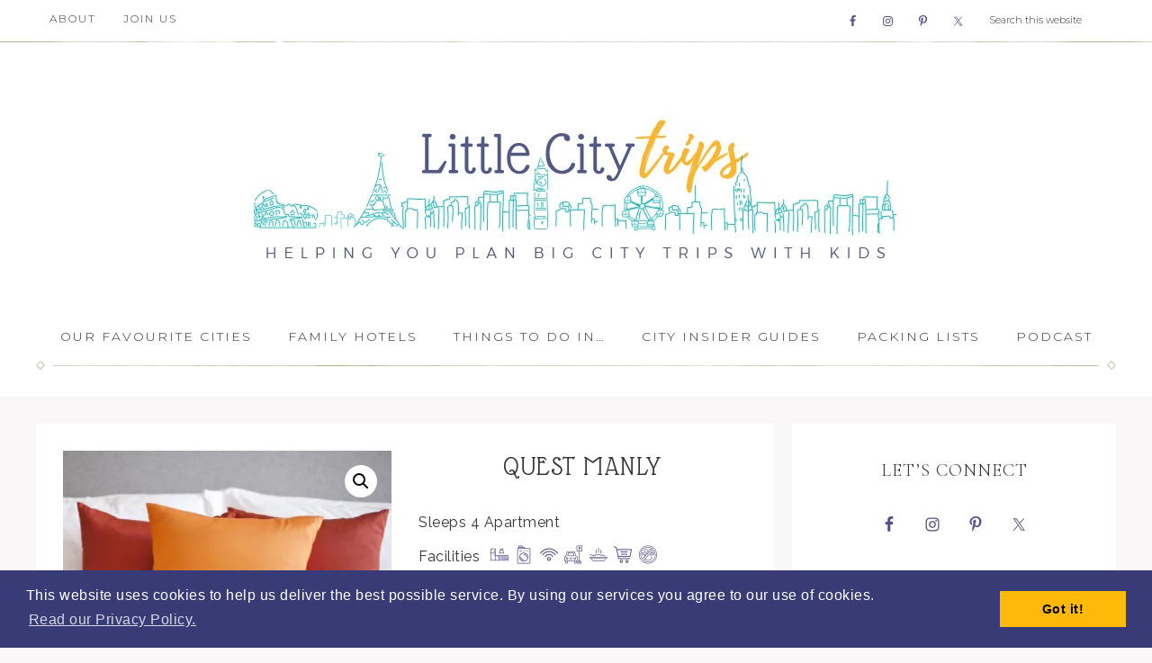

--- FILE ---
content_type: text/html; charset=utf-8
request_url: https://www.google.com/recaptcha/api2/aframe
body_size: 265
content:
<!DOCTYPE HTML><html><head><meta http-equiv="content-type" content="text/html; charset=UTF-8"></head><body><script nonce="NilWriQZrC8j0umF4w-c4g">/** Anti-fraud and anti-abuse applications only. See google.com/recaptcha */ try{var clients={'sodar':'https://pagead2.googlesyndication.com/pagead/sodar?'};window.addEventListener("message",function(a){try{if(a.source===window.parent){var b=JSON.parse(a.data);var c=clients[b['id']];if(c){var d=document.createElement('img');d.src=c+b['params']+'&rc='+(localStorage.getItem("rc::a")?sessionStorage.getItem("rc::b"):"");window.document.body.appendChild(d);sessionStorage.setItem("rc::e",parseInt(sessionStorage.getItem("rc::e")||0)+1);localStorage.setItem("rc::h",'1769822627027');}}}catch(b){}});window.parent.postMessage("_grecaptcha_ready", "*");}catch(b){}</script></body></html>